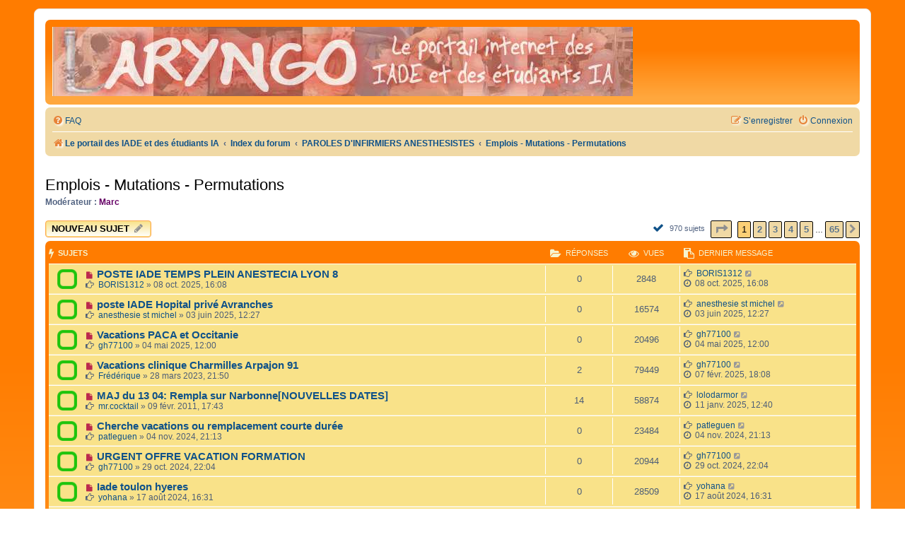

--- FILE ---
content_type: text/html; charset=UTF-8
request_url: https://www.laryngo.com/forum/viewforum.php?f=9&sid=fb1967e0744764be3df429d027f5ff7e
body_size: 8437
content:
<!DOCTYPE html>
<html dir="ltr" lang="fr">
<head>
<meta charset="utf-8" />
<meta http-equiv="X-UA-Compatible" content="IE=edge">
<meta name="viewport" content="width=device-width, initial-scale=1" />

<title>Emplois - Mutations - Permutations - </title>


	<link rel="canonical" href="https://www.laryngo.com/forum/viewforum.php?f=9">

<!--
	Style name:			Orange BBEs
	Based on style:   	prosilver (this is the default phpBB3 style)
	Original author:	Tom Beddard ( http://www.subblue.com/ )
	Modified by:		phpBB Spain ( https://www.phpbb-es.com )
-->


<link href="./styles/prosilver/theme/normalize.css?assets_version=109" rel="stylesheet">
<link href="./styles/prosilver/theme/base.css?assets_version=109" rel="stylesheet">
<link href="./styles/prosilver/theme/utilities.css?assets_version=109" rel="stylesheet">
<link href="./styles/prosilver/theme/common.css?assets_version=109" rel="stylesheet">
<link href="./styles/prosilver/theme/links.css?assets_version=109" rel="stylesheet">
<link href="./styles/prosilver/theme/content.css?assets_version=109" rel="stylesheet">
<link href="./styles/prosilver/theme/buttons.css?assets_version=109" rel="stylesheet">
<link href="./styles/prosilver/theme/cp.css?assets_version=109" rel="stylesheet">
<link href="./styles/prosilver/theme/forms.css?assets_version=109" rel="stylesheet">
<link href="./styles/prosilver/theme/icons.css?assets_version=109" rel="stylesheet">
<link href="./styles/prosilver/theme/colours.css?assets_version=109" rel="stylesheet">
<link href="./styles/prosilver/theme/responsive.css?assets_version=109" rel="stylesheet">

<link href="./assets/css/font-awesome.min.css?assets_version=109" rel="stylesheet">
<link href="./styles/Orange_BBEs/theme/stylesheet.css?assets_version=109" rel="stylesheet">




<!--[if lte IE 9]>
	<link href="./styles/prosilver/theme/tweaks.css?assets_version=109" rel="stylesheet">
<![endif]-->


<link href="./ext/blitze/sitemaker/styles/all/theme/assets/sitemaker.min.css?assets_version=109" rel="stylesheet" media="screen">



</head>
<body id="phpbb" class="nojs notouch section-viewforum ltr ">


	

<div id="wrap" class="wrap">
	<a id="top" class="top-anchor" accesskey="t"></a>
	<div id="page-header">
		<div class="headerbar" role="banner">
		
	
			<div class="inner">

			<div id="site-description" class="site-description">
				<a id="logo" class="logo" href="https://www.laryngo.com" title="Le portail des IADE et des étudiants IA"><span class="site_logo"></span></a>
				<h1></h1>
				<p></p>
				<p class="skiplink"><a href="#start_here">Vers le contenu</a></p>
			</div>

									
			</div>
			
	
		</div>
		
	
		<div class="navbar" role="navigation">
	<div class="inner">

	<ul id="nav-main" class="nav-main linklist" role="menubar">

		<li id="quick-links" class="quick-links dropdown-container responsive-menu hidden" data-skip-responsive="true">
			<a href="#" class="dropdown-trigger">
				<i class="icon fa-bars fa-fw" aria-hidden="true"></i><span>Accès rapide</span>
			</a>
			<div class="dropdown">
				<div class="pointer"><div class="pointer-inner"></div></div>
				<ul class="dropdown-contents" role="menu">
					
					
										<li class="separator"></li>

									</ul>
			</div>
		</li>

				<li data-last-responsive="true">
			<a href="/forum/app.php/help/faq?sid=d9510c959c85f68133c99bfe1be75ae6" rel="help" title="Foire aux questions (Questions posées fréquemment)" role="menuitem">
				<i class="icon fa-question-circle fa-fw" aria-hidden="true"></i><span>FAQ</span>
			</a>
		</li>
						
			<li class="rightside"  data-skip-responsive="true">
			<a href="./ucp.php?mode=login&amp;redirect=viewforum.php%3Ff%3D9&amp;sid=d9510c959c85f68133c99bfe1be75ae6" title="Connexion" accesskey="x" role="menuitem">
				<i class="icon fa-power-off fa-fw" aria-hidden="true"></i><span>Connexion</span>
			</a>
		</li>
					<li class="rightside" data-skip-responsive="true">
				<a href="./ucp.php?mode=register&amp;sid=d9510c959c85f68133c99bfe1be75ae6" role="menuitem">
					<i class="icon fa-pencil-square-o  fa-fw" aria-hidden="true"></i><span>S’enregistrer</span>
				</a>
			</li>
						</ul>

	<ul id="nav-breadcrumbs" class="nav-breadcrumbs linklist navlinks" role="menubar">
				
		
		<li class="breadcrumbs" itemscope itemtype="https://schema.org/BreadcrumbList">

							<span class="crumb" itemtype="https://schema.org/ListItem" itemprop="itemListElement" itemscope><a itemprop="item" href="https://www.laryngo.com" data-navbar-reference="home"><i class="icon fa-home fa-fw" aria-hidden="true"></i><span itemprop="name">Le portail des IADE et des étudiants IA</span></a><meta itemprop="position" content="1" /></span>
			
							<span class="crumb" itemtype="https://schema.org/ListItem" itemprop="itemListElement" itemscope><a itemprop="item" href="./index.php?sid=d9510c959c85f68133c99bfe1be75ae6" accesskey="h" data-navbar-reference="index"><span itemprop="name">Index du forum</span></a><meta itemprop="position" content="2" /></span>

											
								<span class="crumb" itemtype="https://schema.org/ListItem" itemprop="itemListElement" itemscope data-forum-id="55"><a itemprop="item" href="./viewforum.php?f=55&amp;sid=d9510c959c85f68133c99bfe1be75ae6"><span itemprop="name">PAROLES D'INFIRMIERS ANESTHESISTES</span></a><meta itemprop="position" content="3" /></span>
															
								<span class="crumb" itemtype="https://schema.org/ListItem" itemprop="itemListElement" itemscope data-forum-id="9"><a itemprop="item" href="./viewforum.php?f=9&amp;sid=d9510c959c85f68133c99bfe1be75ae6"><span itemprop="name">Emplois - Mutations - Permutations</span></a><meta itemprop="position" content="4" /></span>
							
					</li>

		
			</ul>

	</div>
</div>
	</div>

	
	<a id="start_here" class="anchor"></a>
	<div id="page-body" class="page-body" role="main">
		
			<div class="sm-block-spacing"></div>

	


	<div class="sitemaker">
		
		<div class="grid-noBottom">
			<div class="col-12_sm-12">
				
				<div class="grid-noBottom">
					<div class="col-12_sm-12">
						
						<div class="sm-module sm-block-spacing">
<h2 class="forum-title"><a href="./viewforum.php?f=9&amp;sid=d9510c959c85f68133c99bfe1be75ae6">Emplois - Mutations - Permutations</a></h2>
<div>
	<!-- NOTE: remove the style="display: none" when you want to have the forum description on the forum body -->
	<div style="display: none !important;">Vous recherchez un poste bien particulier ?<br>
Vous connaissez un poste libre pres de chez vous ? Vous cherchez une permutation ?<br>
<br>
C'est ici !<br>
<br /></div>	<p><strong>Modérateur :</strong> <a href="./memberlist.php?mode=viewprofile&amp;u=5&amp;sid=d9510c959c85f68133c99bfe1be75ae6" style="color: #660066;" class="username-coloured">Marc</a></p></div>



	<div class="action-bar bar-top">

				
		<a href="./posting.php?mode=post&amp;f=9&amp;sid=d9510c959c85f68133c99bfe1be75ae6" class="button" title="Écrire un nouveau sujet">
							<span>Nouveau sujet</span> <i class="icon fa-pencil fa-fw" aria-hidden="true"></i>
					</a>
				
	
	<div class="pagination">
		<a href="./viewforum.php?hash=c3c8a75b&amp;f=9&amp;mark=topics&amp;mark_time=1768783369&amp;sid=d9510c959c85f68133c99bfe1be75ae6" title="Marquer tous les sujets comme lus" class="mark" accesskey="m" data-ajax="mark_topics_read"><i class="icon icon-lg fa fa-check"></i></a> 		970 sujets
					<ul>
	<li class="dropdown-container dropdown-button-control dropdown-page-jump page-jump">
		<a class="button button-icon-only dropdown-trigger" href="#" title="Cliquer pour aller à la page…" role="button"><i class="icon fa-level-down fa-rotate-270" aria-hidden="true"></i><span class="sr-only">Page <strong>1</strong> sur <strong>65</strong></span></a>
		<div class="dropdown">
			<div class="pointer"><div class="pointer-inner"></div></div>
			<ul class="dropdown-contents">
				<li>Aller à la page :</li>
				<li class="page-jump-form">
					<input type="number" name="page-number" min="1" max="999999" title="Saisissez le numéro de page où vous souhaitez aller." class="inputbox tiny" data-per-page="15" data-base-url=".&#x2F;viewforum.php&#x3F;f&#x3D;9&amp;amp&#x3B;sid&#x3D;d9510c959c85f68133c99bfe1be75ae6" data-start-name="start" />
					<input class="button2" value="Aller" type="button" />
				</li>
			</ul>
		</div>
	</li>
		<li class="active"><span>1</span></li>
				<li><a class="button" href="./viewforum.php?f=9&amp;sid=d9510c959c85f68133c99bfe1be75ae6&amp;start=15" role="button">2</a></li>
				<li><a class="button" href="./viewforum.php?f=9&amp;sid=d9510c959c85f68133c99bfe1be75ae6&amp;start=30" role="button">3</a></li>
				<li><a class="button" href="./viewforum.php?f=9&amp;sid=d9510c959c85f68133c99bfe1be75ae6&amp;start=45" role="button">4</a></li>
				<li><a class="button" href="./viewforum.php?f=9&amp;sid=d9510c959c85f68133c99bfe1be75ae6&amp;start=60" role="button">5</a></li>
			<li class="ellipsis" role="separator"><span>…</span></li>
				<li><a class="button" href="./viewforum.php?f=9&amp;sid=d9510c959c85f68133c99bfe1be75ae6&amp;start=960" role="button">65</a></li>
				<li class="arrow next"><a class="button button-icon-only" href="./viewforum.php?f=9&amp;sid=d9510c959c85f68133c99bfe1be75ae6&amp;start=15" rel="next" role="button"><i class="icon fa-chevron-right fa-fw" aria-hidden="true"></i><span class="sr-only">Suivante</span></a></li>
	</ul>
			</div>

	</div>




	
			<div class="forumbg">
		<div class="inner">
		<ul class="topiclist">
			<li class="header">
				<dl class="row-item">
					<dt><div class="list-inner"><i class="fa fa-bolt fa-lg color-icon"></i> Sujets</div></dt>
					<dd class="posts"><i class="fa fa-folder-open fa-lg color-icon"></i> Réponses</dd>
					<dd class="views"><i class="fa fa-eye fa-lg color-icon"></i> Vues</dd>
					<dd class="lastpost"><span><i class="fa fa-paste fa-lg color-icon"></i> Dernier message</span></dd>
				</dl>
			</li>
		</ul>
		<ul class="topiclist topics">
	
				<li class="row bg1">
						<dl class="row-item topic_unread">
				<dt title="Messages non lus">
					<a href="./viewtopic.php?t=9598&amp;view=unread&amp;sid=d9510c959c85f68133c99bfe1be75ae6#unread" class="row-item-link"></a>					<div class="list-inner">
																			<a class="unread" href="./viewtopic.php?t=9598&amp;view=unread&amp;sid=d9510c959c85f68133c99bfe1be75ae6#unread">
								<i class="icon fa-file fa-fw icon-red icon-md" aria-hidden="true"></i><span class="sr-only"></span>
							</a>
												<a href="./viewtopic.php?t=9598&amp;sid=d9510c959c85f68133c99bfe1be75ae6" class="topictitle">POSTE IADE TEMPS PLEIN  ANESTECIA LYON 8</a>																								<br />
						
												<div class="responsive-show" style="display: none;">
							<i class="fa fa-hand-o-right"></i> <a href="./memberlist.php?mode=viewprofile&amp;u=7184&amp;sid=d9510c959c85f68133c99bfe1be75ae6" class="username">BORIS1312</a> &laquo; <a href="./viewtopic.php?p=87696&amp;sid=d9510c959c85f68133c99bfe1be75ae6#p87696" title="Aller au dernier message"><time datetime="2025-10-08T14:08:13+00:00">08 oct. 2025, 16:08</time></a>
													</div>
													
						<div class="topic-poster responsive-hide left-box">
																												<i class="fa fa-hand-o-right"></i> <a href="./memberlist.php?mode=viewprofile&amp;u=7184&amp;sid=d9510c959c85f68133c99bfe1be75ae6" class="username">BORIS1312</a> &raquo; <time datetime="2025-10-08T14:08:13+00:00">08 oct. 2025, 16:08</time>
																				</div>

						
											</div>
				</dt>
				<dd class="posts">0 <dfn>Réponses</dfn></dd>
				<dd class="views">2848 <dfn>Vues</dfn></dd>
				<dd class="lastpost">
					<span><dfn>Dernier message </dfn><i class="fa fa-hand-o-right"></i> <a href="./memberlist.php?mode=viewprofile&amp;u=7184&amp;sid=d9510c959c85f68133c99bfe1be75ae6" class="username">BORIS1312</a>													<a href="./viewtopic.php?p=87696&amp;sid=d9510c959c85f68133c99bfe1be75ae6#p87696" title="Aller au dernier message">
								<i class="icon fa-external-link-square fa-fw icon-lightgray icon-md" aria-hidden="true"></i><span class="sr-only"></span>
							</a>
												<br /><time datetime="2025-10-08T14:08:13+00:00"><i class="fa fa-clock-o"></i> 08 oct. 2025, 16:08</time>
					</span>
				</dd>
			</dl>
					</li>
		
	

	
	
				<li class="row bg2">
						<dl class="row-item topic_unread">
				<dt title="Messages non lus">
					<a href="./viewtopic.php?t=9594&amp;view=unread&amp;sid=d9510c959c85f68133c99bfe1be75ae6#unread" class="row-item-link"></a>					<div class="list-inner">
																			<a class="unread" href="./viewtopic.php?t=9594&amp;view=unread&amp;sid=d9510c959c85f68133c99bfe1be75ae6#unread">
								<i class="icon fa-file fa-fw icon-red icon-md" aria-hidden="true"></i><span class="sr-only"></span>
							</a>
												<a href="./viewtopic.php?t=9594&amp;sid=d9510c959c85f68133c99bfe1be75ae6" class="topictitle">poste IADE Hopital privé Avranches</a>																								<br />
						
												<div class="responsive-show" style="display: none;">
							<i class="fa fa-hand-o-right"></i> <a href="./memberlist.php?mode=viewprofile&amp;u=8632&amp;sid=d9510c959c85f68133c99bfe1be75ae6" class="username">anesthesie st michel</a> &laquo; <a href="./viewtopic.php?p=87690&amp;sid=d9510c959c85f68133c99bfe1be75ae6#p87690" title="Aller au dernier message"><time datetime="2025-06-03T10:27:20+00:00">03 juin 2025, 12:27</time></a>
													</div>
													
						<div class="topic-poster responsive-hide left-box">
																												<i class="fa fa-hand-o-right"></i> <a href="./memberlist.php?mode=viewprofile&amp;u=8632&amp;sid=d9510c959c85f68133c99bfe1be75ae6" class="username">anesthesie st michel</a> &raquo; <time datetime="2025-06-03T10:27:20+00:00">03 juin 2025, 12:27</time>
																				</div>

						
											</div>
				</dt>
				<dd class="posts">0 <dfn>Réponses</dfn></dd>
				<dd class="views">16574 <dfn>Vues</dfn></dd>
				<dd class="lastpost">
					<span><dfn>Dernier message </dfn><i class="fa fa-hand-o-right"></i> <a href="./memberlist.php?mode=viewprofile&amp;u=8632&amp;sid=d9510c959c85f68133c99bfe1be75ae6" class="username">anesthesie st michel</a>													<a href="./viewtopic.php?p=87690&amp;sid=d9510c959c85f68133c99bfe1be75ae6#p87690" title="Aller au dernier message">
								<i class="icon fa-external-link-square fa-fw icon-lightgray icon-md" aria-hidden="true"></i><span class="sr-only"></span>
							</a>
												<br /><time datetime="2025-06-03T10:27:20+00:00"><i class="fa fa-clock-o"></i> 03 juin 2025, 12:27</time>
					</span>
				</dd>
			</dl>
					</li>
		
	

	
	
				<li class="row bg1">
						<dl class="row-item topic_unread">
				<dt title="Messages non lus">
					<a href="./viewtopic.php?t=9592&amp;view=unread&amp;sid=d9510c959c85f68133c99bfe1be75ae6#unread" class="row-item-link"></a>					<div class="list-inner">
																			<a class="unread" href="./viewtopic.php?t=9592&amp;view=unread&amp;sid=d9510c959c85f68133c99bfe1be75ae6#unread">
								<i class="icon fa-file fa-fw icon-red icon-md" aria-hidden="true"></i><span class="sr-only"></span>
							</a>
												<a href="./viewtopic.php?t=9592&amp;sid=d9510c959c85f68133c99bfe1be75ae6" class="topictitle">Vacations PACA et Occitanie</a>																								<br />
						
												<div class="responsive-show" style="display: none;">
							<i class="fa fa-hand-o-right"></i> <a href="./memberlist.php?mode=viewprofile&amp;u=8715&amp;sid=d9510c959c85f68133c99bfe1be75ae6" class="username">gh77100</a> &laquo; <a href="./viewtopic.php?p=87688&amp;sid=d9510c959c85f68133c99bfe1be75ae6#p87688" title="Aller au dernier message"><time datetime="2025-05-04T10:00:39+00:00">04 mai 2025, 12:00</time></a>
													</div>
													
						<div class="topic-poster responsive-hide left-box">
																												<i class="fa fa-hand-o-right"></i> <a href="./memberlist.php?mode=viewprofile&amp;u=8715&amp;sid=d9510c959c85f68133c99bfe1be75ae6" class="username">gh77100</a> &raquo; <time datetime="2025-05-04T10:00:39+00:00">04 mai 2025, 12:00</time>
																				</div>

						
											</div>
				</dt>
				<dd class="posts">0 <dfn>Réponses</dfn></dd>
				<dd class="views">20496 <dfn>Vues</dfn></dd>
				<dd class="lastpost">
					<span><dfn>Dernier message </dfn><i class="fa fa-hand-o-right"></i> <a href="./memberlist.php?mode=viewprofile&amp;u=8715&amp;sid=d9510c959c85f68133c99bfe1be75ae6" class="username">gh77100</a>													<a href="./viewtopic.php?p=87688&amp;sid=d9510c959c85f68133c99bfe1be75ae6#p87688" title="Aller au dernier message">
								<i class="icon fa-external-link-square fa-fw icon-lightgray icon-md" aria-hidden="true"></i><span class="sr-only"></span>
							</a>
												<br /><time datetime="2025-05-04T10:00:39+00:00"><i class="fa fa-clock-o"></i> 04 mai 2025, 12:00</time>
					</span>
				</dd>
			</dl>
					</li>
		
	

	
	
				<li class="row bg2">
						<dl class="row-item topic_unread">
				<dt title="Messages non lus">
					<a href="./viewtopic.php?t=9492&amp;view=unread&amp;sid=d9510c959c85f68133c99bfe1be75ae6#unread" class="row-item-link"></a>					<div class="list-inner">
																			<a class="unread" href="./viewtopic.php?t=9492&amp;view=unread&amp;sid=d9510c959c85f68133c99bfe1be75ae6#unread">
								<i class="icon fa-file fa-fw icon-red icon-md" aria-hidden="true"></i><span class="sr-only"></span>
							</a>
												<a href="./viewtopic.php?t=9492&amp;sid=d9510c959c85f68133c99bfe1be75ae6" class="topictitle">Vacations clinique Charmilles Arpajon 91</a>																								<br />
						
												<div class="responsive-show" style="display: none;">
							<i class="fa fa-hand-o-right"></i> <a href="./memberlist.php?mode=viewprofile&amp;u=8715&amp;sid=d9510c959c85f68133c99bfe1be75ae6" class="username">gh77100</a> &laquo; <a href="./viewtopic.php?p=87681&amp;sid=d9510c959c85f68133c99bfe1be75ae6#p87681" title="Aller au dernier message"><time datetime="2025-02-07T16:08:11+00:00">07 févr. 2025, 18:08</time></a>
													</div>
														<span class="responsive-show left-box" style="display: none;">Réponses : <strong>2</strong></span>
													
						<div class="topic-poster responsive-hide left-box">
																												<i class="fa fa-hand-o-right"></i> <a href="./memberlist.php?mode=viewprofile&amp;u=8427&amp;sid=d9510c959c85f68133c99bfe1be75ae6" class="username">Frédérique</a> &raquo; <time datetime="2023-03-28T19:50:24+00:00">28 mars 2023, 21:50</time>
																				</div>

						
											</div>
				</dt>
				<dd class="posts">2 <dfn>Réponses</dfn></dd>
				<dd class="views">79449 <dfn>Vues</dfn></dd>
				<dd class="lastpost">
					<span><dfn>Dernier message </dfn><i class="fa fa-hand-o-right"></i> <a href="./memberlist.php?mode=viewprofile&amp;u=8715&amp;sid=d9510c959c85f68133c99bfe1be75ae6" class="username">gh77100</a>													<a href="./viewtopic.php?p=87681&amp;sid=d9510c959c85f68133c99bfe1be75ae6#p87681" title="Aller au dernier message">
								<i class="icon fa-external-link-square fa-fw icon-lightgray icon-md" aria-hidden="true"></i><span class="sr-only"></span>
							</a>
												<br /><time datetime="2025-02-07T16:08:11+00:00"><i class="fa fa-clock-o"></i> 07 févr. 2025, 18:08</time>
					</span>
				</dd>
			</dl>
					</li>
		
	

	
	
				<li class="row bg1">
						<dl class="row-item topic_unread">
				<dt title="Messages non lus">
					<a href="./viewtopic.php?t=5497&amp;view=unread&amp;sid=d9510c959c85f68133c99bfe1be75ae6#unread" class="row-item-link"></a>					<div class="list-inner">
																			<a class="unread" href="./viewtopic.php?t=5497&amp;view=unread&amp;sid=d9510c959c85f68133c99bfe1be75ae6#unread">
								<i class="icon fa-file fa-fw icon-red icon-md" aria-hidden="true"></i><span class="sr-only"></span>
							</a>
												<a href="./viewtopic.php?t=5497&amp;sid=d9510c959c85f68133c99bfe1be75ae6" class="topictitle">MAJ du 13 04: Rempla sur Narbonne[NOUVELLES DATES]</a>																								<br />
						
												<div class="responsive-show" style="display: none;">
							<i class="fa fa-hand-o-right"></i> <a href="./memberlist.php?mode=viewprofile&amp;u=58&amp;sid=d9510c959c85f68133c99bfe1be75ae6" class="username">lolodarmor</a> &laquo; <a href="./viewtopic.php?p=87666&amp;sid=d9510c959c85f68133c99bfe1be75ae6#p87666" title="Aller au dernier message"><time datetime="2025-01-11T10:40:27+00:00">11 janv. 2025, 12:40</time></a>
													</div>
														<span class="responsive-show left-box" style="display: none;">Réponses : <strong>14</strong></span>
													
						<div class="topic-poster responsive-hide left-box">
																												<i class="fa fa-hand-o-right"></i> <a href="./memberlist.php?mode=viewprofile&amp;u=46&amp;sid=d9510c959c85f68133c99bfe1be75ae6" class="username">mr.cocktail</a> &raquo; <time datetime="2011-02-09T15:43:10+00:00">09 févr. 2011, 17:43</time>
																				</div>

						
											</div>
				</dt>
				<dd class="posts">14 <dfn>Réponses</dfn></dd>
				<dd class="views">58874 <dfn>Vues</dfn></dd>
				<dd class="lastpost">
					<span><dfn>Dernier message </dfn><i class="fa fa-hand-o-right"></i> <a href="./memberlist.php?mode=viewprofile&amp;u=58&amp;sid=d9510c959c85f68133c99bfe1be75ae6" class="username">lolodarmor</a>													<a href="./viewtopic.php?p=87666&amp;sid=d9510c959c85f68133c99bfe1be75ae6#p87666" title="Aller au dernier message">
								<i class="icon fa-external-link-square fa-fw icon-lightgray icon-md" aria-hidden="true"></i><span class="sr-only"></span>
							</a>
												<br /><time datetime="2025-01-11T10:40:27+00:00"><i class="fa fa-clock-o"></i> 11 janv. 2025, 12:40</time>
					</span>
				</dd>
			</dl>
					</li>
		
	

	
	
				<li class="row bg2">
						<dl class="row-item topic_unread">
				<dt title="Messages non lus">
					<a href="./viewtopic.php?t=9578&amp;view=unread&amp;sid=d9510c959c85f68133c99bfe1be75ae6#unread" class="row-item-link"></a>					<div class="list-inner">
																			<a class="unread" href="./viewtopic.php?t=9578&amp;view=unread&amp;sid=d9510c959c85f68133c99bfe1be75ae6#unread">
								<i class="icon fa-file fa-fw icon-red icon-md" aria-hidden="true"></i><span class="sr-only"></span>
							</a>
												<a href="./viewtopic.php?t=9578&amp;sid=d9510c959c85f68133c99bfe1be75ae6" class="topictitle">Cherche vacations ou remplacement courte durée</a>																								<br />
						
												<div class="responsive-show" style="display: none;">
							<i class="fa fa-hand-o-right"></i> <a href="./memberlist.php?mode=viewprofile&amp;u=2673&amp;sid=d9510c959c85f68133c99bfe1be75ae6" class="username">patleguen</a> &laquo; <a href="./viewtopic.php?p=87656&amp;sid=d9510c959c85f68133c99bfe1be75ae6#p87656" title="Aller au dernier message"><time datetime="2024-11-04T19:13:09+00:00">04 nov. 2024, 21:13</time></a>
													</div>
													
						<div class="topic-poster responsive-hide left-box">
																												<i class="fa fa-hand-o-right"></i> <a href="./memberlist.php?mode=viewprofile&amp;u=2673&amp;sid=d9510c959c85f68133c99bfe1be75ae6" class="username">patleguen</a> &raquo; <time datetime="2024-11-04T19:13:09+00:00">04 nov. 2024, 21:13</time>
																				</div>

						
											</div>
				</dt>
				<dd class="posts">0 <dfn>Réponses</dfn></dd>
				<dd class="views">23484 <dfn>Vues</dfn></dd>
				<dd class="lastpost">
					<span><dfn>Dernier message </dfn><i class="fa fa-hand-o-right"></i> <a href="./memberlist.php?mode=viewprofile&amp;u=2673&amp;sid=d9510c959c85f68133c99bfe1be75ae6" class="username">patleguen</a>													<a href="./viewtopic.php?p=87656&amp;sid=d9510c959c85f68133c99bfe1be75ae6#p87656" title="Aller au dernier message">
								<i class="icon fa-external-link-square fa-fw icon-lightgray icon-md" aria-hidden="true"></i><span class="sr-only"></span>
							</a>
												<br /><time datetime="2024-11-04T19:13:09+00:00"><i class="fa fa-clock-o"></i> 04 nov. 2024, 21:13</time>
					</span>
				</dd>
			</dl>
					</li>
		
	

	
	
				<li class="row bg1">
						<dl class="row-item topic_unread">
				<dt title="Messages non lus">
					<a href="./viewtopic.php?t=9576&amp;view=unread&amp;sid=d9510c959c85f68133c99bfe1be75ae6#unread" class="row-item-link"></a>					<div class="list-inner">
																			<a class="unread" href="./viewtopic.php?t=9576&amp;view=unread&amp;sid=d9510c959c85f68133c99bfe1be75ae6#unread">
								<i class="icon fa-file fa-fw icon-red icon-md" aria-hidden="true"></i><span class="sr-only"></span>
							</a>
												<a href="./viewtopic.php?t=9576&amp;sid=d9510c959c85f68133c99bfe1be75ae6" class="topictitle">URGENT OFFRE VACATION FORMATION</a>																								<br />
						
												<div class="responsive-show" style="display: none;">
							<i class="fa fa-hand-o-right"></i> <a href="./memberlist.php?mode=viewprofile&amp;u=8715&amp;sid=d9510c959c85f68133c99bfe1be75ae6" class="username">gh77100</a> &laquo; <a href="./viewtopic.php?p=87646&amp;sid=d9510c959c85f68133c99bfe1be75ae6#p87646" title="Aller au dernier message"><time datetime="2024-10-29T20:04:31+00:00">29 oct. 2024, 22:04</time></a>
													</div>
													
						<div class="topic-poster responsive-hide left-box">
																												<i class="fa fa-hand-o-right"></i> <a href="./memberlist.php?mode=viewprofile&amp;u=8715&amp;sid=d9510c959c85f68133c99bfe1be75ae6" class="username">gh77100</a> &raquo; <time datetime="2024-10-29T20:04:31+00:00">29 oct. 2024, 22:04</time>
																				</div>

						
											</div>
				</dt>
				<dd class="posts">0 <dfn>Réponses</dfn></dd>
				<dd class="views">20944 <dfn>Vues</dfn></dd>
				<dd class="lastpost">
					<span><dfn>Dernier message </dfn><i class="fa fa-hand-o-right"></i> <a href="./memberlist.php?mode=viewprofile&amp;u=8715&amp;sid=d9510c959c85f68133c99bfe1be75ae6" class="username">gh77100</a>													<a href="./viewtopic.php?p=87646&amp;sid=d9510c959c85f68133c99bfe1be75ae6#p87646" title="Aller au dernier message">
								<i class="icon fa-external-link-square fa-fw icon-lightgray icon-md" aria-hidden="true"></i><span class="sr-only"></span>
							</a>
												<br /><time datetime="2024-10-29T20:04:31+00:00"><i class="fa fa-clock-o"></i> 29 oct. 2024, 22:04</time>
					</span>
				</dd>
			</dl>
					</li>
		
	

	
	
				<li class="row bg2">
						<dl class="row-item topic_unread">
				<dt title="Messages non lus">
					<a href="./viewtopic.php?t=9568&amp;view=unread&amp;sid=d9510c959c85f68133c99bfe1be75ae6#unread" class="row-item-link"></a>					<div class="list-inner">
																			<a class="unread" href="./viewtopic.php?t=9568&amp;view=unread&amp;sid=d9510c959c85f68133c99bfe1be75ae6#unread">
								<i class="icon fa-file fa-fw icon-red icon-md" aria-hidden="true"></i><span class="sr-only"></span>
							</a>
												<a href="./viewtopic.php?t=9568&amp;sid=d9510c959c85f68133c99bfe1be75ae6" class="topictitle">Iade toulon hyeres</a>																								<br />
						
												<div class="responsive-show" style="display: none;">
							<i class="fa fa-hand-o-right"></i> <a href="./memberlist.php?mode=viewprofile&amp;u=8330&amp;sid=d9510c959c85f68133c99bfe1be75ae6" class="username">yohana</a> &laquo; <a href="./viewtopic.php?p=87628&amp;sid=d9510c959c85f68133c99bfe1be75ae6#p87628" title="Aller au dernier message"><time datetime="2024-08-17T14:31:00+00:00">17 août 2024, 16:31</time></a>
													</div>
													
						<div class="topic-poster responsive-hide left-box">
																												<i class="fa fa-hand-o-right"></i> <a href="./memberlist.php?mode=viewprofile&amp;u=8330&amp;sid=d9510c959c85f68133c99bfe1be75ae6" class="username">yohana</a> &raquo; <time datetime="2024-08-17T14:31:00+00:00">17 août 2024, 16:31</time>
																				</div>

						
											</div>
				</dt>
				<dd class="posts">0 <dfn>Réponses</dfn></dd>
				<dd class="views">28509 <dfn>Vues</dfn></dd>
				<dd class="lastpost">
					<span><dfn>Dernier message </dfn><i class="fa fa-hand-o-right"></i> <a href="./memberlist.php?mode=viewprofile&amp;u=8330&amp;sid=d9510c959c85f68133c99bfe1be75ae6" class="username">yohana</a>													<a href="./viewtopic.php?p=87628&amp;sid=d9510c959c85f68133c99bfe1be75ae6#p87628" title="Aller au dernier message">
								<i class="icon fa-external-link-square fa-fw icon-lightgray icon-md" aria-hidden="true"></i><span class="sr-only"></span>
							</a>
												<br /><time datetime="2024-08-17T14:31:00+00:00"><i class="fa fa-clock-o"></i> 17 août 2024, 16:31</time>
					</span>
				</dd>
			</dl>
					</li>
		
	

	
	
				<li class="row bg1">
						<dl class="row-item topic_unread">
				<dt title="Messages non lus">
					<a href="./viewtopic.php?t=9564&amp;view=unread&amp;sid=d9510c959c85f68133c99bfe1be75ae6#unread" class="row-item-link"></a>					<div class="list-inner">
																			<a class="unread" href="./viewtopic.php?t=9564&amp;view=unread&amp;sid=d9510c959c85f68133c99bfe1be75ae6#unread">
								<i class="icon fa-file fa-fw icon-red icon-md" aria-hidden="true"></i><span class="sr-only"></span>
							</a>
												<a href="./viewtopic.php?t=9564&amp;sid=d9510c959c85f68133c99bfe1be75ae6" class="topictitle">dispo pour CDD 3 à 12 mois en &quot;poste logé&quot;</a>																								<br />
						
												<div class="responsive-show" style="display: none;">
							<i class="fa fa-hand-o-right"></i> <a href="./memberlist.php?mode=viewprofile&amp;u=2624&amp;sid=d9510c959c85f68133c99bfe1be75ae6" class="username">casse noisette</a> &laquo; <a href="./viewtopic.php?p=87619&amp;sid=d9510c959c85f68133c99bfe1be75ae6#p87619" title="Aller au dernier message"><time datetime="2024-06-18T03:37:35+00:00">18 juin 2024, 05:37</time></a>
													</div>
													
						<div class="topic-poster responsive-hide left-box">
																												<i class="fa fa-hand-o-right"></i> <a href="./memberlist.php?mode=viewprofile&amp;u=2624&amp;sid=d9510c959c85f68133c99bfe1be75ae6" class="username">casse noisette</a> &raquo; <time datetime="2024-06-18T03:37:35+00:00">18 juin 2024, 05:37</time>
																				</div>

						
											</div>
				</dt>
				<dd class="posts">0 <dfn>Réponses</dfn></dd>
				<dd class="views">27125 <dfn>Vues</dfn></dd>
				<dd class="lastpost">
					<span><dfn>Dernier message </dfn><i class="fa fa-hand-o-right"></i> <a href="./memberlist.php?mode=viewprofile&amp;u=2624&amp;sid=d9510c959c85f68133c99bfe1be75ae6" class="username">casse noisette</a>													<a href="./viewtopic.php?p=87619&amp;sid=d9510c959c85f68133c99bfe1be75ae6#p87619" title="Aller au dernier message">
								<i class="icon fa-external-link-square fa-fw icon-lightgray icon-md" aria-hidden="true"></i><span class="sr-only"></span>
							</a>
												<br /><time datetime="2024-06-18T03:37:35+00:00"><i class="fa fa-clock-o"></i> 18 juin 2024, 05:37</time>
					</span>
				</dd>
			</dl>
					</li>
		
	

	
	
				<li class="row bg2">
						<dl class="row-item topic_unread">
				<dt title="Messages non lus">
					<a href="./viewtopic.php?t=9562&amp;view=unread&amp;sid=d9510c959c85f68133c99bfe1be75ae6#unread" class="row-item-link"></a>					<div class="list-inner">
																			<a class="unread" href="./viewtopic.php?t=9562&amp;view=unread&amp;sid=d9510c959c85f68133c99bfe1be75ae6#unread">
								<i class="icon fa-file fa-fw icon-red icon-md" aria-hidden="true"></i><span class="sr-only"></span>
							</a>
												<a href="./viewtopic.php?t=9562&amp;sid=d9510c959c85f68133c99bfe1be75ae6" class="topictitle">RECHERCHE VACATIONS</a>																								<br />
						
												<div class="responsive-show" style="display: none;">
							<i class="fa fa-hand-o-right"></i> <a href="./memberlist.php?mode=viewprofile&amp;u=8715&amp;sid=d9510c959c85f68133c99bfe1be75ae6" class="username">gh77100</a> &laquo; <a href="./viewtopic.php?p=87617&amp;sid=d9510c959c85f68133c99bfe1be75ae6#p87617" title="Aller au dernier message"><time datetime="2024-06-04T20:16:46+00:00">04 juin 2024, 22:16</time></a>
													</div>
													
						<div class="topic-poster responsive-hide left-box">
																												<i class="fa fa-hand-o-right"></i> <a href="./memberlist.php?mode=viewprofile&amp;u=8715&amp;sid=d9510c959c85f68133c99bfe1be75ae6" class="username">gh77100</a> &raquo; <time datetime="2024-06-04T20:16:46+00:00">04 juin 2024, 22:16</time>
																				</div>

						
											</div>
				</dt>
				<dd class="posts">0 <dfn>Réponses</dfn></dd>
				<dd class="views">25087 <dfn>Vues</dfn></dd>
				<dd class="lastpost">
					<span><dfn>Dernier message </dfn><i class="fa fa-hand-o-right"></i> <a href="./memberlist.php?mode=viewprofile&amp;u=8715&amp;sid=d9510c959c85f68133c99bfe1be75ae6" class="username">gh77100</a>													<a href="./viewtopic.php?p=87617&amp;sid=d9510c959c85f68133c99bfe1be75ae6#p87617" title="Aller au dernier message">
								<i class="icon fa-external-link-square fa-fw icon-lightgray icon-md" aria-hidden="true"></i><span class="sr-only"></span>
							</a>
												<br /><time datetime="2024-06-04T20:16:46+00:00"><i class="fa fa-clock-o"></i> 04 juin 2024, 22:16</time>
					</span>
				</dd>
			</dl>
					</li>
		
	

	
	
				<li class="row bg1">
						<dl class="row-item topic_unread">
				<dt title="Messages non lus">
					<a href="./viewtopic.php?t=9561&amp;view=unread&amp;sid=d9510c959c85f68133c99bfe1be75ae6#unread" class="row-item-link"></a>					<div class="list-inner">
																			<a class="unread" href="./viewtopic.php?t=9561&amp;view=unread&amp;sid=d9510c959c85f68133c99bfe1be75ae6#unread">
								<i class="icon fa-file fa-fw icon-red icon-md" aria-hidden="true"></i><span class="sr-only"></span>
							</a>
												<a href="./viewtopic.php?t=9561&amp;sid=d9510c959c85f68133c99bfe1be75ae6" class="topictitle">CDD 3 mois SEPT OCT NOV 2024 Clinique Anjou ANGERS</a>																								<br />
						
												<div class="responsive-show" style="display: none;">
							<i class="fa fa-hand-o-right"></i> <a href="./memberlist.php?mode=viewprofile&amp;u=8346&amp;sid=d9510c959c85f68133c99bfe1be75ae6" class="username">romaindantec</a> &laquo; <a href="./viewtopic.php?p=87615&amp;sid=d9510c959c85f68133c99bfe1be75ae6#p87615" title="Aller au dernier message"><time datetime="2024-06-04T17:59:15+00:00">04 juin 2024, 19:59</time></a>
													</div>
													
						<div class="topic-poster responsive-hide left-box">
																												<i class="fa fa-hand-o-right"></i> <a href="./memberlist.php?mode=viewprofile&amp;u=8346&amp;sid=d9510c959c85f68133c99bfe1be75ae6" class="username">romaindantec</a> &raquo; <time datetime="2024-06-04T17:59:15+00:00">04 juin 2024, 19:59</time>
																				</div>

						
											</div>
				</dt>
				<dd class="posts">0 <dfn>Réponses</dfn></dd>
				<dd class="views">24278 <dfn>Vues</dfn></dd>
				<dd class="lastpost">
					<span><dfn>Dernier message </dfn><i class="fa fa-hand-o-right"></i> <a href="./memberlist.php?mode=viewprofile&amp;u=8346&amp;sid=d9510c959c85f68133c99bfe1be75ae6" class="username">romaindantec</a>													<a href="./viewtopic.php?p=87615&amp;sid=d9510c959c85f68133c99bfe1be75ae6#p87615" title="Aller au dernier message">
								<i class="icon fa-external-link-square fa-fw icon-lightgray icon-md" aria-hidden="true"></i><span class="sr-only"></span>
							</a>
												<br /><time datetime="2024-06-04T17:59:15+00:00"><i class="fa fa-clock-o"></i> 04 juin 2024, 19:59</time>
					</span>
				</dd>
			</dl>
					</li>
		
	

	
	
				<li class="row bg2">
						<dl class="row-item topic_unread">
				<dt title="Messages non lus">
					<a href="./viewtopic.php?t=9539&amp;view=unread&amp;sid=d9510c959c85f68133c99bfe1be75ae6#unread" class="row-item-link"></a>					<div class="list-inner">
																			<a class="unread" href="./viewtopic.php?t=9539&amp;view=unread&amp;sid=d9510c959c85f68133c99bfe1be75ae6#unread">
								<i class="icon fa-file fa-fw icon-red icon-md" aria-hidden="true"></i><span class="sr-only"></span>
							</a>
												<a href="./viewtopic.php?t=9539&amp;sid=d9510c959c85f68133c99bfe1be75ae6" class="topictitle">Poste IADE clinique mt st michel</a>																								<br />
						
												<div class="responsive-show" style="display: none;">
							<i class="fa fa-hand-o-right"></i> <a href="./memberlist.php?mode=viewprofile&amp;u=8632&amp;sid=d9510c959c85f68133c99bfe1be75ae6" class="username">anesthesie st michel</a> &laquo; <a href="./viewtopic.php?p=87559&amp;sid=d9510c959c85f68133c99bfe1be75ae6#p87559" title="Aller au dernier message"><time datetime="2024-02-22T15:00:28+00:00">22 févr. 2024, 17:00</time></a>
													</div>
													
						<div class="topic-poster responsive-hide left-box">
																												<i class="fa fa-hand-o-right"></i> <a href="./memberlist.php?mode=viewprofile&amp;u=8632&amp;sid=d9510c959c85f68133c99bfe1be75ae6" class="username">anesthesie st michel</a> &raquo; <time datetime="2024-02-22T15:00:28+00:00">22 févr. 2024, 17:00</time>
																				</div>

						
											</div>
				</dt>
				<dd class="posts">0 <dfn>Réponses</dfn></dd>
				<dd class="views">29579 <dfn>Vues</dfn></dd>
				<dd class="lastpost">
					<span><dfn>Dernier message </dfn><i class="fa fa-hand-o-right"></i> <a href="./memberlist.php?mode=viewprofile&amp;u=8632&amp;sid=d9510c959c85f68133c99bfe1be75ae6" class="username">anesthesie st michel</a>													<a href="./viewtopic.php?p=87559&amp;sid=d9510c959c85f68133c99bfe1be75ae6#p87559" title="Aller au dernier message">
								<i class="icon fa-external-link-square fa-fw icon-lightgray icon-md" aria-hidden="true"></i><span class="sr-only"></span>
							</a>
												<br /><time datetime="2024-02-22T15:00:28+00:00"><i class="fa fa-clock-o"></i> 22 févr. 2024, 17:00</time>
					</span>
				</dd>
			</dl>
					</li>
		
	

	
	
				<li class="row bg1">
						<dl class="row-item topic_unread">
				<dt title="Messages non lus">
					<a href="./viewtopic.php?t=9530&amp;view=unread&amp;sid=d9510c959c85f68133c99bfe1be75ae6#unread" class="row-item-link"></a>					<div class="list-inner">
																			<a class="unread" href="./viewtopic.php?t=9530&amp;view=unread&amp;sid=d9510c959c85f68133c99bfe1be75ae6#unread">
								<i class="icon fa-file fa-fw icon-red icon-md" aria-hidden="true"></i><span class="sr-only"></span>
							</a>
												<a href="./viewtopic.php?t=9530&amp;sid=d9510c959c85f68133c99bfe1be75ae6" class="topictitle">POSTE IADE CLINIQUE PERIGEUX 24000</a>																								<br />
						
												<div class="responsive-show" style="display: none;">
							<i class="fa fa-hand-o-right"></i> <a href="./memberlist.php?mode=viewprofile&amp;u=8490&amp;sid=d9510c959c85f68133c99bfe1be75ae6" class="username">MR24</a> &laquo; <a href="./viewtopic.php?p=87532&amp;sid=d9510c959c85f68133c99bfe1be75ae6#p87532" title="Aller au dernier message"><time datetime="2024-01-08T10:55:56+00:00">08 janv. 2024, 12:55</time></a>
													</div>
													
						<div class="topic-poster responsive-hide left-box">
																												<i class="fa fa-hand-o-right"></i> <a href="./memberlist.php?mode=viewprofile&amp;u=8490&amp;sid=d9510c959c85f68133c99bfe1be75ae6" class="username">MR24</a> &raquo; <time datetime="2024-01-08T10:55:56+00:00">08 janv. 2024, 12:55</time>
																				</div>

						
											</div>
				</dt>
				<dd class="posts">0 <dfn>Réponses</dfn></dd>
				<dd class="views">25248 <dfn>Vues</dfn></dd>
				<dd class="lastpost">
					<span><dfn>Dernier message </dfn><i class="fa fa-hand-o-right"></i> <a href="./memberlist.php?mode=viewprofile&amp;u=8490&amp;sid=d9510c959c85f68133c99bfe1be75ae6" class="username">MR24</a>													<a href="./viewtopic.php?p=87532&amp;sid=d9510c959c85f68133c99bfe1be75ae6#p87532" title="Aller au dernier message">
								<i class="icon fa-external-link-square fa-fw icon-lightgray icon-md" aria-hidden="true"></i><span class="sr-only"></span>
							</a>
												<br /><time datetime="2024-01-08T10:55:56+00:00"><i class="fa fa-clock-o"></i> 08 janv. 2024, 12:55</time>
					</span>
				</dd>
			</dl>
					</li>
		
	

	
	
				<li class="row bg2">
						<dl class="row-item topic_unread">
				<dt title="Messages non lus">
					<a href="./viewtopic.php?t=9529&amp;view=unread&amp;sid=d9510c959c85f68133c99bfe1be75ae6#unread" class="row-item-link"></a>					<div class="list-inner">
																			<a class="unread" href="./viewtopic.php?t=9529&amp;view=unread&amp;sid=d9510c959c85f68133c99bfe1be75ae6#unread">
								<i class="icon fa-file fa-fw icon-red icon-md" aria-hidden="true"></i><span class="sr-only"></span>
							</a>
												<a href="./viewtopic.php?t=9529&amp;sid=d9510c959c85f68133c99bfe1be75ae6" class="topictitle">Poste IADE clinique lyon</a>																								<br />
						
												<div class="responsive-show" style="display: none;">
							<i class="fa fa-hand-o-right"></i> <a href="./memberlist.php?mode=viewprofile&amp;u=5898&amp;sid=d9510c959c85f68133c99bfe1be75ae6" class="username">MARlyon</a> &laquo; <a href="./viewtopic.php?p=87529&amp;sid=d9510c959c85f68133c99bfe1be75ae6#p87529" title="Aller au dernier message"><time datetime="2024-01-07T06:43:21+00:00">07 janv. 2024, 08:43</time></a>
													</div>
													
						<div class="topic-poster responsive-hide left-box">
																												<i class="fa fa-hand-o-right"></i> <a href="./memberlist.php?mode=viewprofile&amp;u=5898&amp;sid=d9510c959c85f68133c99bfe1be75ae6" class="username">MARlyon</a> &raquo; <time datetime="2024-01-07T06:43:21+00:00">07 janv. 2024, 08:43</time>
																				</div>

						
											</div>
				</dt>
				<dd class="posts">0 <dfn>Réponses</dfn></dd>
				<dd class="views">26916 <dfn>Vues</dfn></dd>
				<dd class="lastpost">
					<span><dfn>Dernier message </dfn><i class="fa fa-hand-o-right"></i> <a href="./memberlist.php?mode=viewprofile&amp;u=5898&amp;sid=d9510c959c85f68133c99bfe1be75ae6" class="username">MARlyon</a>													<a href="./viewtopic.php?p=87529&amp;sid=d9510c959c85f68133c99bfe1be75ae6#p87529" title="Aller au dernier message">
								<i class="icon fa-external-link-square fa-fw icon-lightgray icon-md" aria-hidden="true"></i><span class="sr-only"></span>
							</a>
												<br /><time datetime="2024-01-07T06:43:21+00:00"><i class="fa fa-clock-o"></i> 07 janv. 2024, 08:43</time>
					</span>
				</dd>
			</dl>
					</li>
		
	

	
	
				<li class="row bg1">
						<dl class="row-item topic_unread">
				<dt title="Messages non lus">
					<a href="./viewtopic.php?t=9524&amp;view=unread&amp;sid=d9510c959c85f68133c99bfe1be75ae6#unread" class="row-item-link"></a>					<div class="list-inner">
																			<a class="unread" href="./viewtopic.php?t=9524&amp;view=unread&amp;sid=d9510c959c85f68133c99bfe1be75ae6#unread">
								<i class="icon fa-file fa-fw icon-red icon-md" aria-hidden="true"></i><span class="sr-only"></span>
							</a>
												<a href="./viewtopic.php?t=9524&amp;sid=d9510c959c85f68133c99bfe1be75ae6" class="topictitle">POSTE IADE à MARTIGUES</a>																								<br />
						
												<div class="responsive-show" style="display: none;">
							<i class="fa fa-hand-o-right"></i> <a href="./memberlist.php?mode=viewprofile&amp;u=8518&amp;sid=d9510c959c85f68133c99bfe1be75ae6" class="username">ANESTH-MARTIGUES</a> &laquo; <a href="./viewtopic.php?p=87509&amp;sid=d9510c959c85f68133c99bfe1be75ae6#p87509" title="Aller au dernier message"><time datetime="2023-08-24T12:22:44+00:00">24 août 2023, 14:22</time></a>
													</div>
													
						<div class="topic-poster responsive-hide left-box">
																												<i class="fa fa-hand-o-right"></i> <a href="./memberlist.php?mode=viewprofile&amp;u=8518&amp;sid=d9510c959c85f68133c99bfe1be75ae6" class="username">ANESTH-MARTIGUES</a> &raquo; <time datetime="2023-08-24T12:22:44+00:00">24 août 2023, 14:22</time>
																				</div>

						
											</div>
				</dt>
				<dd class="posts">0 <dfn>Réponses</dfn></dd>
				<dd class="views">26049 <dfn>Vues</dfn></dd>
				<dd class="lastpost">
					<span><dfn>Dernier message </dfn><i class="fa fa-hand-o-right"></i> <a href="./memberlist.php?mode=viewprofile&amp;u=8518&amp;sid=d9510c959c85f68133c99bfe1be75ae6" class="username">ANESTH-MARTIGUES</a>													<a href="./viewtopic.php?p=87509&amp;sid=d9510c959c85f68133c99bfe1be75ae6#p87509" title="Aller au dernier message">
								<i class="icon fa-external-link-square fa-fw icon-lightgray icon-md" aria-hidden="true"></i><span class="sr-only"></span>
							</a>
												<br /><time datetime="2023-08-24T12:22:44+00:00"><i class="fa fa-clock-o"></i> 24 août 2023, 14:22</time>
					</span>
				</dd>
			</dl>
					</li>
		
				</ul>
		</div>
	</div>
	

	<div class="action-bar bar-bottom">
					
			<a href="./posting.php?mode=post&amp;f=9&amp;sid=d9510c959c85f68133c99bfe1be75ae6" class="button" title="Écrire un nouveau sujet">
							<span>Nouveau sujet</span> <i class="icon fa-pencil fa-fw" aria-hidden="true"></i>
						</a>

					
					<form method="post" action="./viewforum.php?f=9&amp;sid=d9510c959c85f68133c99bfe1be75ae6">
			<div class="dropdown-container dropdown-container-left dropdown-button-control sort-tools">
	<span title="Options d’affichage et de tri" class="button button-secondary dropdown-trigger dropdown-select">
		<i class="icon fa-sort-amount-asc fa-fw" aria-hidden="true"></i>
		<span class="caret"><i class="icon fa-sort-down fa-fw" aria-hidden="true"></i></span>
	</span>
	<div class="dropdown hidden">
		<div class="pointer"><div class="pointer-inner"></div></div>
		<div class="dropdown-contents">
			<fieldset class="display-options">
							<label>Afficher : <select name="st" id="st"><option value="0" selected="selected">Tous</option><option value="1">1 jour</option><option value="7">7 jours</option><option value="14">2 semaines</option><option value="30">1 mois</option><option value="90">3 mois</option><option value="180">6 mois</option><option value="365">1 an</option></select></label>
								<label>Trier par : <select name="sk" id="sk"><option value="a">Auteur</option><option value="t" selected="selected">Date</option><option value="r">Réponses</option><option value="s">Sujet</option><option value="v">Vues</option></select></label>
				<label>Ordre : <select name="sd" id="sd"><option value="a">Croissant</option><option value="d" selected="selected">Décroissant</option></select></label>
								<hr class="dashed" />
				<input type="submit" class="button2" name="sort" value="Aller" />
						</fieldset>
		</div>
	</div>
</div>
			</form>
		
		<div class="pagination">
			<a href="./viewforum.php?hash=c3c8a75b&amp;f=9&amp;mark=topics&amp;mark_time=1768783369&amp;sid=d9510c959c85f68133c99bfe1be75ae6" title="Marquer tous les sujets comme lus" class="mark" accesskey="m" data-ajax="mark_topics_read"><i class="icon icon-lg fa fa-check"></i></a> 			970 sujets
							<ul>
	<li class="dropdown-container dropdown-button-control dropdown-page-jump page-jump">
		<a class="button button-icon-only dropdown-trigger" href="#" title="Cliquer pour aller à la page…" role="button"><i class="icon fa-level-down fa-rotate-270" aria-hidden="true"></i><span class="sr-only">Page <strong>1</strong> sur <strong>65</strong></span></a>
		<div class="dropdown">
			<div class="pointer"><div class="pointer-inner"></div></div>
			<ul class="dropdown-contents">
				<li>Aller à la page :</li>
				<li class="page-jump-form">
					<input type="number" name="page-number" min="1" max="999999" title="Saisissez le numéro de page où vous souhaitez aller." class="inputbox tiny" data-per-page="15" data-base-url=".&#x2F;viewforum.php&#x3F;f&#x3D;9&amp;amp&#x3B;sid&#x3D;d9510c959c85f68133c99bfe1be75ae6" data-start-name="start" />
					<input class="button2" value="Aller" type="button" />
				</li>
			</ul>
		</div>
	</li>
		<li class="active"><span>1</span></li>
				<li><a class="button" href="./viewforum.php?f=9&amp;sid=d9510c959c85f68133c99bfe1be75ae6&amp;start=15" role="button">2</a></li>
				<li><a class="button" href="./viewforum.php?f=9&amp;sid=d9510c959c85f68133c99bfe1be75ae6&amp;start=30" role="button">3</a></li>
				<li><a class="button" href="./viewforum.php?f=9&amp;sid=d9510c959c85f68133c99bfe1be75ae6&amp;start=45" role="button">4</a></li>
				<li><a class="button" href="./viewforum.php?f=9&amp;sid=d9510c959c85f68133c99bfe1be75ae6&amp;start=60" role="button">5</a></li>
			<li class="ellipsis" role="separator"><span>…</span></li>
				<li><a class="button" href="./viewforum.php?f=9&amp;sid=d9510c959c85f68133c99bfe1be75ae6&amp;start=960" role="button">65</a></li>
				<li class="arrow next"><a class="button button-icon-only" href="./viewforum.php?f=9&amp;sid=d9510c959c85f68133c99bfe1be75ae6&amp;start=15" rel="next" role="button"><i class="icon fa-chevron-right fa-fw" aria-hidden="true"></i><span class="sr-only">Suivante</span></a></li>
	</ul>
					</div>
	</div>


<div class="action-bar actions-jump">
		<p class="jumpbox-return">
		<a href="./index.php?sid=d9510c959c85f68133c99bfe1be75ae6" class="left-box arrow-left" accesskey="r">
			<i class="icon fa-angle-left fa-fw icon-black" aria-hidden="true"></i><span>Retourner à l’index du forum</span>
		</a>
	</p>
	
		<div class="jumpbox dropdown-container dropdown-container-right dropdown-up dropdown-left dropdown-button-control" id="jumpbox">
			<span title="Aller à" class="button button-secondary dropdown-trigger dropdown-select">
				<span>Aller à</span>
				<span class="caret"><i class="icon fa-sort-down fa-fw" aria-hidden="true"></i></span>
			</span>
		<div class="dropdown">
			<div class="pointer"><div class="pointer-inner"></div></div>
			<ul class="dropdown-contents">
																				<li><a href="./viewforum.php?f=53&amp;sid=d9510c959c85f68133c99bfe1be75ae6" class="jumpbox-cat-link"> <span> LES REGLES DE LARYNGO</span></a></li>
																<li><a href="./viewforum.php?f=6&amp;sid=d9510c959c85f68133c99bfe1be75ae6" class="jumpbox-sub-link"><span class="spacer"></span> <span>&#8627; &nbsp; LARYNGO : Comment ca marche ?</span></a></li>
																<li><a href="./viewforum.php?f=25&amp;sid=d9510c959c85f68133c99bfe1be75ae6" class="jumpbox-sub-link"><span class="spacer"></span> <span>&#8627; &nbsp; La boite à idée</span></a></li>
																<li><a href="./viewforum.php?f=54&amp;sid=d9510c959c85f68133c99bfe1be75ae6" class="jumpbox-cat-link"> <span> LA TRIBUNE DE LARYNGO</span></a></li>
																<li><a href="./viewforum.php?f=47&amp;sid=d9510c959c85f68133c99bfe1be75ae6" class="jumpbox-sub-link"><span class="spacer"></span> <span>&#8627; &nbsp; La tribune</span></a></li>
																<li><a href="./viewforum.php?f=55&amp;sid=d9510c959c85f68133c99bfe1be75ae6" class="jumpbox-cat-link"> <span> PAROLES D'INFIRMIERS ANESTHESISTES</span></a></li>
																<li><a href="./viewforum.php?f=1&amp;sid=d9510c959c85f68133c99bfe1be75ae6" class="jumpbox-sub-link"><span class="spacer"></span> <span>&#8627; &nbsp; Discussion générale &amp; présentation</span></a></li>
																<li><a href="./viewforum.php?f=4&amp;sid=d9510c959c85f68133c99bfe1be75ae6" class="jumpbox-sub-link"><span class="spacer"></span> <span>&#8627; &nbsp; Vie professionnelle</span></a></li>
																<li><a href="./viewforum.php?f=65&amp;sid=d9510c959c85f68133c99bfe1be75ae6" class="jumpbox-sub-link"><span class="spacer"></span> <span>&#8627; &nbsp; Congrès et journées de formation</span></a></li>
																<li><a href="./viewforum.php?f=2&amp;sid=d9510c959c85f68133c99bfe1be75ae6" class="jumpbox-sub-link"><span class="spacer"></span> <span>&#8627; &nbsp; Un problème particulier ?</span></a></li>
																<li><a href="./viewforum.php?f=31&amp;sid=d9510c959c85f68133c99bfe1be75ae6" class="jumpbox-sub-link"><span class="spacer"></span> <span>&#8627; &nbsp; Legislation</span></a></li>
																<li><a href="./viewforum.php?f=17&amp;sid=d9510c959c85f68133c99bfe1be75ae6" class="jumpbox-sub-link"><span class="spacer"></span> <span>&#8627; &nbsp; Les perles du bloc</span></a></li>
																<li><a href="./viewforum.php?f=9&amp;sid=d9510c959c85f68133c99bfe1be75ae6" class="jumpbox-sub-link"><span class="spacer"></span> <span>&#8627; &nbsp; Emplois - Mutations - Permutations</span></a></li>
																<li><a href="./viewforum.php?f=69&amp;sid=d9510c959c85f68133c99bfe1be75ae6" class="jumpbox-sub-link"><span class="spacer"></span> <span>&#8627; &nbsp; Forum privé - IADE Nimes</span></a></li>
																<li><a href="./viewforum.php?f=56&amp;sid=d9510c959c85f68133c99bfe1be75ae6" class="jumpbox-cat-link"> <span> DOCUMENTATION</span></a></li>
																<li><a href="./viewforum.php?f=48&amp;sid=d9510c959c85f68133c99bfe1be75ae6" class="jumpbox-sub-link"><span class="spacer"></span> <span>&#8627; &nbsp; Base documentaire</span></a></li>
																<li><a href="./viewforum.php?f=50&amp;sid=d9510c959c85f68133c99bfe1be75ae6" class="jumpbox-sub-link"><span class="spacer"></span> <span>&#8627; &nbsp; Les archives</span></a></li>
																<li><a href="./viewforum.php?f=57&amp;sid=d9510c959c85f68133c99bfe1be75ae6" class="jumpbox-cat-link"> <span> LE COIN DES ETUDIANTS</span></a></li>
																<li><a href="./viewforum.php?f=19&amp;sid=d9510c959c85f68133c99bfe1be75ae6" class="jumpbox-sub-link"><span class="spacer"></span> <span>&#8627; &nbsp; Préparation du concours d'entrée</span></a></li>
																<li><a href="./viewforum.php?f=38&amp;sid=d9510c959c85f68133c99bfe1be75ae6" class="jumpbox-sub-link"><span class="spacer"></span> <span>&#8627; &nbsp; A propos de financement</span></a></li>
																<li><a href="./viewforum.php?f=40&amp;sid=d9510c959c85f68133c99bfe1be75ae6" class="jumpbox-sub-link"><span class="spacer"></span> <span>&#8627; &nbsp; La vie à l'école</span></a></li>
																<li><a href="./viewforum.php?f=8&amp;sid=d9510c959c85f68133c99bfe1be75ae6" class="jumpbox-sub-link"><span class="spacer"></span> <span>&#8627; &nbsp; Petites annonces entre étudiants....</span></a></li>
																<li><a href="./viewforum.php?f=58&amp;sid=d9510c959c85f68133c99bfe1be75ae6" class="jumpbox-cat-link"> <span> LE TRAVAIL D'INTERET PROFESSIONNEL</span></a></li>
																<li><a href="./viewforum.php?f=3&amp;sid=d9510c959c85f68133c99bfe1be75ae6" class="jumpbox-sub-link"><span class="spacer"></span> <span>&#8627; &nbsp; A propos du TIP...</span></a></li>
																<li><a href="./viewforum.php?f=29&amp;sid=d9510c959c85f68133c99bfe1be75ae6" class="jumpbox-sub-link"><span class="spacer"></span> <span>&#8627; &nbsp; Diffusion des questionnaires</span></a></li>
																<li><a href="./viewforum.php?f=30&amp;sid=d9510c959c85f68133c99bfe1be75ae6" class="jumpbox-sub-link"><span class="spacer"></span> <span>&#8627; &nbsp; Annuaire des TIP</span></a></li>
																<li><a href="./viewforum.php?f=59&amp;sid=d9510c959c85f68133c99bfe1be75ae6" class="jumpbox-cat-link"> <span> PREHOSPITALIER &amp; ENSEIGNEMENT</span></a></li>
																<li><a href="./viewforum.php?f=35&amp;sid=d9510c959c85f68133c99bfe1be75ae6" class="jumpbox-sub-link"><span class="spacer"></span> <span>&#8627; &nbsp; SMUR / SSSM / Matériel / Techniques</span></a></li>
																<li><a href="./viewforum.php?f=36&amp;sid=d9510c959c85f68133c99bfe1be75ae6" class="jumpbox-sub-link"><span class="spacer"></span> <span>&#8627; &nbsp; Pédagogie / Secourisme / Gestes et Soins d'Urgence</span></a></li>
																<li><a href="./viewforum.php?f=61&amp;sid=d9510c959c85f68133c99bfe1be75ae6" class="jumpbox-cat-link"> <span> EN VRAC...</span></a></li>
																<li><a href="./viewforum.php?f=13&amp;sid=d9510c959c85f68133c99bfe1be75ae6" class="jumpbox-sub-link"><span class="spacer"></span> <span>&#8627; &nbsp; Le PDA : Un nouvel outil pour l'IADE</span></a></li>
																<li><a href="./viewforum.php?f=28&amp;sid=d9510c959c85f68133c99bfe1be75ae6" class="jumpbox-sub-link"><span class="spacer"></span> <span>&#8627; &nbsp; Mac LarynGyver</span></a></li>
											</ul>
		</div>
	</div>

	</div>



	<div class="stat-block permissions">
		<h3>Permissions du forum</h3>
		<p>Vous <strong>ne pouvez pas</strong> poster de nouveaux sujets<br />Vous <strong>ne pouvez pas</strong> répondre aux sujets<br />Vous <strong>ne pouvez pas</strong> modifier vos messages<br />Vous <strong>ne pouvez pas</strong> supprimer vos messages<br />Vous <strong>ne pouvez pas</strong> joindre des fichiers<br /></p>
	</div>

			


						</div>
						
											</div>
									</div>
							</div>
					</div>

			</div>

	
		</div>


<div id="page-footer" class="page-footer" role="contentinfo">
	<div class="navbar" role="navigation">
	<div class="inner">

	<ul id="nav-footer" class="nav-footer linklist" role="menubar">
		<li class="breadcrumbs">
							<span class="crumb"><a href="https://www.laryngo.com" data-navbar-reference="home"><i class="icon fa-home fa-fw" aria-hidden="true"></i><span>Le portail des IADE et des étudiants IA</span></a></span>									<span class="crumb"><a href="./index.php?sid=d9510c959c85f68133c99bfe1be75ae6" data-navbar-reference="index"><span>Index du forum</span></a></span>					</li>
		
				<li class="rightside">Heures au format <span title="UTC+2">UTC+02:00</span></li>
							<li class="rightside">
				<a href="/forum/app.php/user/delete_cookies?sid=d9510c959c85f68133c99bfe1be75ae6" data-ajax="true" data-refresh="true" role="menuitem">
					<i class="icon fa-trash fa-fw" aria-hidden="true"></i><span>Supprimer les cookies</span>
				</a>
			</li>
																<li class="rightside" data-last-responsive="true">
				<a href="./memberlist.php?mode=contactadmin&amp;sid=d9510c959c85f68133c99bfe1be75ae6" role="menuitem">
					<i class="icon fa-envelope fa-fw" aria-hidden="true"></i><span>Nous contacter</span>
				</a>
			</li>
			</ul>

	</div>
</div>

	<div class="copyright">
				<p class="footer-row">
			<span class="footer-copyright">Développé par <a href="https://www.phpbb.com/">phpBB</a>&reg; Forum Software &copy; phpBB Limited<br />Style by <a href="https://www.phpbb-es.com/">phpBB Spain</a></span>
		</p>
				<p class="footer-row">
			<span class="footer-copyright">Traduit par <a href="https://www.phpbb-fr.com">phpBB-fr.com</a></span>
		</p>
				<br /><a href="https://github.com/blitze/phpBB-ext-sitemaker">phpBB SiteMaker</a>		<p class="footer-row" role="menu">
			<a class="footer-link" href="./ucp.php?mode=privacy&amp;sid=d9510c959c85f68133c99bfe1be75ae6" title="Confidentialité" role="menuitem">
				<span class="footer-link-text">Confidentialité</span>
			</a>
			|
			<a class="footer-link" href="./ucp.php?mode=terms&amp;sid=d9510c959c85f68133c99bfe1be75ae6" title="Conditions" role="menuitem">
				<span class="footer-link-text">Conditions</span>
			</a>
		</p>
					</div>

	<div id="darkenwrapper" class="darkenwrapper" data-ajax-error-title="Erreur AJAX" data-ajax-error-text="Quelque chose s’est mal passé lors du traitement de votre demande." data-ajax-error-text-abort="Requête annulée par l’utilisateur." data-ajax-error-text-timeout="Votre demande a expiré. Essayez à nouveau." data-ajax-error-text-parsererror="Quelque chose s’est mal passé lors du traitement de votre demande et le serveur a renvoyé une réponse invalide.">
		<div id="darken" class="darken">&nbsp;</div>
	</div>

	<div id="phpbb_alert" class="phpbb_alert" data-l-err="Erreur" data-l-timeout-processing-req="Délai d’attente de la demande dépassé.">
		<a href="#" class="alert_close">
			<i class="icon fa-times-circle fa-fw" aria-hidden="true"></i>
		</a>
		<h3 class="alert_title">&nbsp;</h3><p class="alert_text"></p>
	</div>
	<div id="phpbb_confirm" class="phpbb_alert">
		<a href="#" class="alert_close">
			<i class="icon fa-times-circle fa-fw" aria-hidden="true"></i>
		</a>
		<div class="alert_text"></div>
	</div>
</div>

</div>

<div>
	<a id="bottom" class="anchor" accesskey="z"></a>
	<img class="sr-only" aria-hidden="true" src="&#x2F;forum&#x2F;app.php&#x2F;cron&#x2F;cron.task.core.tidy_warnings&#x3F;sid&#x3D;d9510c959c85f68133c99bfe1be75ae6" width="1" height="1" alt="">
</div>

<script src="./assets/javascript/jquery-3.7.1.min.js?assets_version=109"></script>
<script src="./assets/javascript/core.js?assets_version=109"></script>



<script src="./styles/prosilver/template/forum_fn.js?assets_version=109"></script>
<script src="./styles/prosilver/template/ajax.js?assets_version=109"></script>



</body>
</html>
